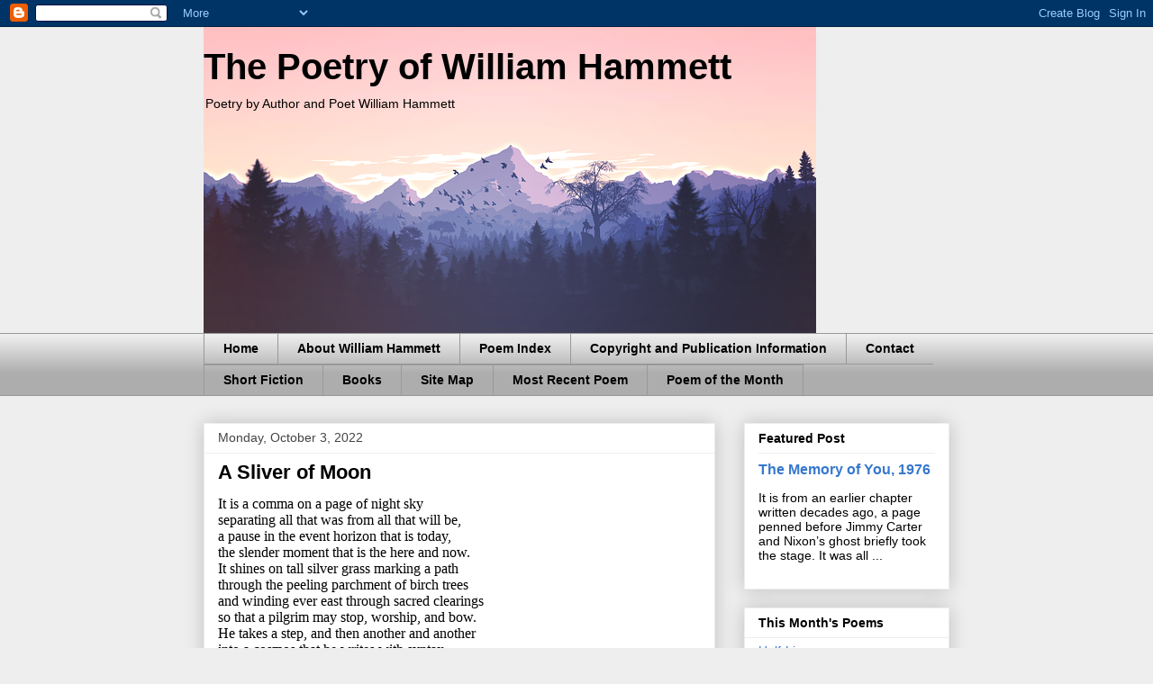

--- FILE ---
content_type: text/html; charset=UTF-8
request_url: http://www.hammettpoetry.com/b/stats?style=BLACK_TRANSPARENT&timeRange=ALL_TIME&token=APq4FmAek8cnRblLnaZIT_sgbPZI6Ks0tcVfEG6WoW-P9sntUszaJHckNo5EURaOQ0LhyBRESUmYrus6p0mLCz_3tRt5qjED2A
body_size: 262
content:
{"total":178566,"sparklineOptions":{"backgroundColor":{"fillOpacity":0.1,"fill":"#000000"},"series":[{"areaOpacity":0.3,"color":"#202020"}]},"sparklineData":[[0,8],[1,6],[2,17],[3,16],[4,9],[5,18],[6,12],[7,20],[8,22],[9,17],[10,47],[11,12],[12,24],[13,22],[14,23],[15,35],[16,57],[17,33],[18,22],[19,28],[20,73],[21,22],[22,31],[23,53],[24,40],[25,27],[26,57],[27,92],[28,63],[29,99]],"nextTickMs":92307}